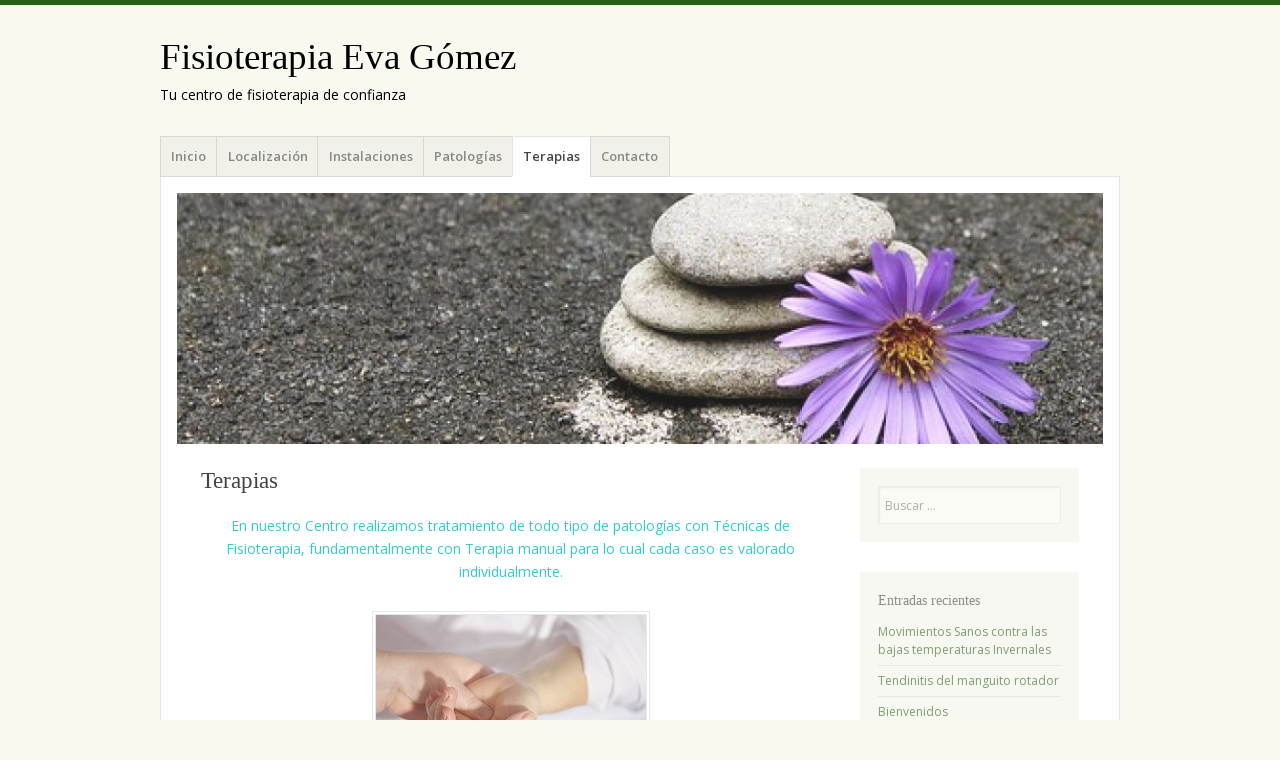

--- FILE ---
content_type: text/html; charset=UTF-8
request_url: http://fisioterapiaevagomez.com/terapias/
body_size: 7424
content:
<!DOCTYPE html>
<html lang="es">
<head>
<meta charset="UTF-8" />
<meta name="viewport" content="width=device-width" />
<title>Terapias - Fisioterapia Eva Gómez</title>
<link rel="profile" href="http://gmpg.org/xfn/11" />
<link rel="pingback" href="http://fisioterapiaevagomez.com/xmlrpc.php" />
<!--[if lt IE 9]>
<script src="http://fisioterapiaevagomez.com/wp-content/themes/misty-lake/js/html5.js" type="text/javascript"></script>
<![endif]-->

<title>Terapias - Fisioterapia Eva Gómez</title>
<meta name='robots' content='max-image-preview:large' />

<!-- This site is optimized with the Yoast SEO plugin v12.4 - https://yoast.com/wordpress/plugins/seo/ -->
<meta name="robots" content="max-snippet:-1, max-image-preview:large, max-video-preview:-1"/>
<link rel="canonical" href="http://fisioterapiaevagomez.com/terapias/" />
<meta property="og:locale" content="es_ES" />
<meta property="og:type" content="article" />
<meta property="og:title" content="Terapias - Fisioterapia Eva Gómez" />
<meta property="og:description" content="En nuestro Centro realizamos tratamiento de todo tipo de patologías con Técnicas de Fisioterapia, fundamentalmente con Terapia manual para lo cual cada caso es valorado individualmente. Terapia Manual Cinesiterapia Masoterapia: Masaje del tejido Conectivo: Teurich Leube, Dicke, Masaje descontracturante, Masaje Relajante Movilización neuromeníngea, fascial y visceral Osteopatía estructural, periférica y craneosacra Pilates Gimnasia Hipopresiva Inducción Miofascial Reeducación Postural &hellip;" />
<meta property="og:url" content="http://fisioterapiaevagomez.com/terapias/" />
<meta property="og:site_name" content="Fisioterapia Eva Gómez" />
<meta property="og:image" content="http://fisioterapiaevagomez.com/wp-content/uploads/2016/07/treatment-1327811__180.jpg" />
<meta name="twitter:card" content="summary" />
<meta name="twitter:description" content="En nuestro Centro realizamos tratamiento de todo tipo de patologías con Técnicas de Fisioterapia, fundamentalmente con Terapia manual para lo cual cada caso es valorado individualmente. Terapia Manual Cinesiterapia Masoterapia: Masaje del tejido Conectivo: Teurich Leube, Dicke, Masaje descontracturante, Masaje Relajante Movilización neuromeníngea, fascial y visceral Osteopatía estructural, periférica y craneosacra Pilates Gimnasia Hipopresiva Inducción Miofascial Reeducación Postural [&hellip;]" />
<meta name="twitter:title" content="Terapias - Fisioterapia Eva Gómez" />
<meta name="twitter:image" content="http://fisioterapiaevagomez.com/wp-content/uploads/2016/07/treatment-1327811__180.jpg" />
<script type='application/ld+json' class='yoast-schema-graph yoast-schema-graph--main'>{"@context":"https://schema.org","@graph":[{"@type":"WebSite","@id":"http://fisioterapiaevagomez.com/#website","url":"http://fisioterapiaevagomez.com/","name":"Fisioterapia Eva G\u00f3mez","potentialAction":{"@type":"SearchAction","target":"http://fisioterapiaevagomez.com/?s={search_term_string}","query-input":"required name=search_term_string"}},{"@type":"ImageObject","@id":"http://fisioterapiaevagomez.com/terapias/#primaryimage","url":"http://fisioterapiaevagomez.com/wp-content/uploads/2016/07/treatment-1327811__180.jpg","width":270,"height":180},{"@type":"WebPage","@id":"http://fisioterapiaevagomez.com/terapias/#webpage","url":"http://fisioterapiaevagomez.com/terapias/","inLanguage":"es","name":"Terapias - Fisioterapia Eva G\u00f3mez","isPartOf":{"@id":"http://fisioterapiaevagomez.com/#website"},"primaryImageOfPage":{"@id":"http://fisioterapiaevagomez.com/terapias/#primaryimage"},"datePublished":"2016-07-18T00:13:05+02:00","dateModified":"2016-08-10T09:03:46+02:00"}]}</script>
<!-- / Yoast SEO plugin. -->

<link rel='dns-prefetch' href='//fonts.googleapis.com' />
<link rel='dns-prefetch' href='//s.w.org' />
<link rel='dns-prefetch' href='//v0.wordpress.com' />
<link rel="alternate" type="application/rss+xml" title="Fisioterapia Eva Gómez &raquo; Feed" href="http://fisioterapiaevagomez.com/feed/" />
<link rel="alternate" type="application/rss+xml" title="Fisioterapia Eva Gómez &raquo; Feed de los comentarios" href="http://fisioterapiaevagomez.com/comments/feed/" />
<script type="text/javascript">
window._wpemojiSettings = {"baseUrl":"https:\/\/s.w.org\/images\/core\/emoji\/14.0.0\/72x72\/","ext":".png","svgUrl":"https:\/\/s.w.org\/images\/core\/emoji\/14.0.0\/svg\/","svgExt":".svg","source":{"concatemoji":"http:\/\/fisioterapiaevagomez.com\/wp-includes\/js\/wp-emoji-release.min.js?ver=6.0.11"}};
/*! This file is auto-generated */
!function(e,a,t){var n,r,o,i=a.createElement("canvas"),p=i.getContext&&i.getContext("2d");function s(e,t){var a=String.fromCharCode,e=(p.clearRect(0,0,i.width,i.height),p.fillText(a.apply(this,e),0,0),i.toDataURL());return p.clearRect(0,0,i.width,i.height),p.fillText(a.apply(this,t),0,0),e===i.toDataURL()}function c(e){var t=a.createElement("script");t.src=e,t.defer=t.type="text/javascript",a.getElementsByTagName("head")[0].appendChild(t)}for(o=Array("flag","emoji"),t.supports={everything:!0,everythingExceptFlag:!0},r=0;r<o.length;r++)t.supports[o[r]]=function(e){if(!p||!p.fillText)return!1;switch(p.textBaseline="top",p.font="600 32px Arial",e){case"flag":return s([127987,65039,8205,9895,65039],[127987,65039,8203,9895,65039])?!1:!s([55356,56826,55356,56819],[55356,56826,8203,55356,56819])&&!s([55356,57332,56128,56423,56128,56418,56128,56421,56128,56430,56128,56423,56128,56447],[55356,57332,8203,56128,56423,8203,56128,56418,8203,56128,56421,8203,56128,56430,8203,56128,56423,8203,56128,56447]);case"emoji":return!s([129777,127995,8205,129778,127999],[129777,127995,8203,129778,127999])}return!1}(o[r]),t.supports.everything=t.supports.everything&&t.supports[o[r]],"flag"!==o[r]&&(t.supports.everythingExceptFlag=t.supports.everythingExceptFlag&&t.supports[o[r]]);t.supports.everythingExceptFlag=t.supports.everythingExceptFlag&&!t.supports.flag,t.DOMReady=!1,t.readyCallback=function(){t.DOMReady=!0},t.supports.everything||(n=function(){t.readyCallback()},a.addEventListener?(a.addEventListener("DOMContentLoaded",n,!1),e.addEventListener("load",n,!1)):(e.attachEvent("onload",n),a.attachEvent("onreadystatechange",function(){"complete"===a.readyState&&t.readyCallback()})),(e=t.source||{}).concatemoji?c(e.concatemoji):e.wpemoji&&e.twemoji&&(c(e.twemoji),c(e.wpemoji)))}(window,document,window._wpemojiSettings);
</script>
<style type="text/css">
img.wp-smiley,
img.emoji {
	display: inline !important;
	border: none !important;
	box-shadow: none !important;
	height: 1em !important;
	width: 1em !important;
	margin: 0 0.07em !important;
	vertical-align: -0.1em !important;
	background: none !important;
	padding: 0 !important;
}
</style>
	<link rel='stylesheet' id='wp-block-library-css'  href='http://fisioterapiaevagomez.com/wp-includes/css/dist/block-library/style.min.css?ver=6.0.11' type='text/css' media='all' />
<style id='wp-block-library-inline-css' type='text/css'>
.has-text-align-justify{text-align:justify;}
</style>
<link rel='stylesheet' id='mediaelement-css'  href='http://fisioterapiaevagomez.com/wp-includes/js/mediaelement/mediaelementplayer-legacy.min.css?ver=4.2.16' type='text/css' media='all' />
<link rel='stylesheet' id='wp-mediaelement-css'  href='http://fisioterapiaevagomez.com/wp-includes/js/mediaelement/wp-mediaelement.min.css?ver=6.0.11' type='text/css' media='all' />
<style id='global-styles-inline-css' type='text/css'>
body{--wp--preset--color--black: #000000;--wp--preset--color--cyan-bluish-gray: #abb8c3;--wp--preset--color--white: #ffffff;--wp--preset--color--pale-pink: #f78da7;--wp--preset--color--vivid-red: #cf2e2e;--wp--preset--color--luminous-vivid-orange: #ff6900;--wp--preset--color--luminous-vivid-amber: #fcb900;--wp--preset--color--light-green-cyan: #7bdcb5;--wp--preset--color--vivid-green-cyan: #00d084;--wp--preset--color--pale-cyan-blue: #8ed1fc;--wp--preset--color--vivid-cyan-blue: #0693e3;--wp--preset--color--vivid-purple: #9b51e0;--wp--preset--gradient--vivid-cyan-blue-to-vivid-purple: linear-gradient(135deg,rgba(6,147,227,1) 0%,rgb(155,81,224) 100%);--wp--preset--gradient--light-green-cyan-to-vivid-green-cyan: linear-gradient(135deg,rgb(122,220,180) 0%,rgb(0,208,130) 100%);--wp--preset--gradient--luminous-vivid-amber-to-luminous-vivid-orange: linear-gradient(135deg,rgba(252,185,0,1) 0%,rgba(255,105,0,1) 100%);--wp--preset--gradient--luminous-vivid-orange-to-vivid-red: linear-gradient(135deg,rgba(255,105,0,1) 0%,rgb(207,46,46) 100%);--wp--preset--gradient--very-light-gray-to-cyan-bluish-gray: linear-gradient(135deg,rgb(238,238,238) 0%,rgb(169,184,195) 100%);--wp--preset--gradient--cool-to-warm-spectrum: linear-gradient(135deg,rgb(74,234,220) 0%,rgb(151,120,209) 20%,rgb(207,42,186) 40%,rgb(238,44,130) 60%,rgb(251,105,98) 80%,rgb(254,248,76) 100%);--wp--preset--gradient--blush-light-purple: linear-gradient(135deg,rgb(255,206,236) 0%,rgb(152,150,240) 100%);--wp--preset--gradient--blush-bordeaux: linear-gradient(135deg,rgb(254,205,165) 0%,rgb(254,45,45) 50%,rgb(107,0,62) 100%);--wp--preset--gradient--luminous-dusk: linear-gradient(135deg,rgb(255,203,112) 0%,rgb(199,81,192) 50%,rgb(65,88,208) 100%);--wp--preset--gradient--pale-ocean: linear-gradient(135deg,rgb(255,245,203) 0%,rgb(182,227,212) 50%,rgb(51,167,181) 100%);--wp--preset--gradient--electric-grass: linear-gradient(135deg,rgb(202,248,128) 0%,rgb(113,206,126) 100%);--wp--preset--gradient--midnight: linear-gradient(135deg,rgb(2,3,129) 0%,rgb(40,116,252) 100%);--wp--preset--duotone--dark-grayscale: url('#wp-duotone-dark-grayscale');--wp--preset--duotone--grayscale: url('#wp-duotone-grayscale');--wp--preset--duotone--purple-yellow: url('#wp-duotone-purple-yellow');--wp--preset--duotone--blue-red: url('#wp-duotone-blue-red');--wp--preset--duotone--midnight: url('#wp-duotone-midnight');--wp--preset--duotone--magenta-yellow: url('#wp-duotone-magenta-yellow');--wp--preset--duotone--purple-green: url('#wp-duotone-purple-green');--wp--preset--duotone--blue-orange: url('#wp-duotone-blue-orange');--wp--preset--font-size--small: 13px;--wp--preset--font-size--medium: 20px;--wp--preset--font-size--large: 36px;--wp--preset--font-size--x-large: 42px;}.has-black-color{color: var(--wp--preset--color--black) !important;}.has-cyan-bluish-gray-color{color: var(--wp--preset--color--cyan-bluish-gray) !important;}.has-white-color{color: var(--wp--preset--color--white) !important;}.has-pale-pink-color{color: var(--wp--preset--color--pale-pink) !important;}.has-vivid-red-color{color: var(--wp--preset--color--vivid-red) !important;}.has-luminous-vivid-orange-color{color: var(--wp--preset--color--luminous-vivid-orange) !important;}.has-luminous-vivid-amber-color{color: var(--wp--preset--color--luminous-vivid-amber) !important;}.has-light-green-cyan-color{color: var(--wp--preset--color--light-green-cyan) !important;}.has-vivid-green-cyan-color{color: var(--wp--preset--color--vivid-green-cyan) !important;}.has-pale-cyan-blue-color{color: var(--wp--preset--color--pale-cyan-blue) !important;}.has-vivid-cyan-blue-color{color: var(--wp--preset--color--vivid-cyan-blue) !important;}.has-vivid-purple-color{color: var(--wp--preset--color--vivid-purple) !important;}.has-black-background-color{background-color: var(--wp--preset--color--black) !important;}.has-cyan-bluish-gray-background-color{background-color: var(--wp--preset--color--cyan-bluish-gray) !important;}.has-white-background-color{background-color: var(--wp--preset--color--white) !important;}.has-pale-pink-background-color{background-color: var(--wp--preset--color--pale-pink) !important;}.has-vivid-red-background-color{background-color: var(--wp--preset--color--vivid-red) !important;}.has-luminous-vivid-orange-background-color{background-color: var(--wp--preset--color--luminous-vivid-orange) !important;}.has-luminous-vivid-amber-background-color{background-color: var(--wp--preset--color--luminous-vivid-amber) !important;}.has-light-green-cyan-background-color{background-color: var(--wp--preset--color--light-green-cyan) !important;}.has-vivid-green-cyan-background-color{background-color: var(--wp--preset--color--vivid-green-cyan) !important;}.has-pale-cyan-blue-background-color{background-color: var(--wp--preset--color--pale-cyan-blue) !important;}.has-vivid-cyan-blue-background-color{background-color: var(--wp--preset--color--vivid-cyan-blue) !important;}.has-vivid-purple-background-color{background-color: var(--wp--preset--color--vivid-purple) !important;}.has-black-border-color{border-color: var(--wp--preset--color--black) !important;}.has-cyan-bluish-gray-border-color{border-color: var(--wp--preset--color--cyan-bluish-gray) !important;}.has-white-border-color{border-color: var(--wp--preset--color--white) !important;}.has-pale-pink-border-color{border-color: var(--wp--preset--color--pale-pink) !important;}.has-vivid-red-border-color{border-color: var(--wp--preset--color--vivid-red) !important;}.has-luminous-vivid-orange-border-color{border-color: var(--wp--preset--color--luminous-vivid-orange) !important;}.has-luminous-vivid-amber-border-color{border-color: var(--wp--preset--color--luminous-vivid-amber) !important;}.has-light-green-cyan-border-color{border-color: var(--wp--preset--color--light-green-cyan) !important;}.has-vivid-green-cyan-border-color{border-color: var(--wp--preset--color--vivid-green-cyan) !important;}.has-pale-cyan-blue-border-color{border-color: var(--wp--preset--color--pale-cyan-blue) !important;}.has-vivid-cyan-blue-border-color{border-color: var(--wp--preset--color--vivid-cyan-blue) !important;}.has-vivid-purple-border-color{border-color: var(--wp--preset--color--vivid-purple) !important;}.has-vivid-cyan-blue-to-vivid-purple-gradient-background{background: var(--wp--preset--gradient--vivid-cyan-blue-to-vivid-purple) !important;}.has-light-green-cyan-to-vivid-green-cyan-gradient-background{background: var(--wp--preset--gradient--light-green-cyan-to-vivid-green-cyan) !important;}.has-luminous-vivid-amber-to-luminous-vivid-orange-gradient-background{background: var(--wp--preset--gradient--luminous-vivid-amber-to-luminous-vivid-orange) !important;}.has-luminous-vivid-orange-to-vivid-red-gradient-background{background: var(--wp--preset--gradient--luminous-vivid-orange-to-vivid-red) !important;}.has-very-light-gray-to-cyan-bluish-gray-gradient-background{background: var(--wp--preset--gradient--very-light-gray-to-cyan-bluish-gray) !important;}.has-cool-to-warm-spectrum-gradient-background{background: var(--wp--preset--gradient--cool-to-warm-spectrum) !important;}.has-blush-light-purple-gradient-background{background: var(--wp--preset--gradient--blush-light-purple) !important;}.has-blush-bordeaux-gradient-background{background: var(--wp--preset--gradient--blush-bordeaux) !important;}.has-luminous-dusk-gradient-background{background: var(--wp--preset--gradient--luminous-dusk) !important;}.has-pale-ocean-gradient-background{background: var(--wp--preset--gradient--pale-ocean) !important;}.has-electric-grass-gradient-background{background: var(--wp--preset--gradient--electric-grass) !important;}.has-midnight-gradient-background{background: var(--wp--preset--gradient--midnight) !important;}.has-small-font-size{font-size: var(--wp--preset--font-size--small) !important;}.has-medium-font-size{font-size: var(--wp--preset--font-size--medium) !important;}.has-large-font-size{font-size: var(--wp--preset--font-size--large) !important;}.has-x-large-font-size{font-size: var(--wp--preset--font-size--x-large) !important;}
</style>
<link rel='stylesheet' id='cptch_stylesheet-css'  href='http://fisioterapiaevagomez.com/wp-content/plugins/captcha/css/front_end_style.css?ver=6.0.11' type='text/css' media='all' />
<link rel='stylesheet' id='dashicons-css'  href='http://fisioterapiaevagomez.com/wp-includes/css/dashicons.min.css?ver=6.0.11' type='text/css' media='all' />
<link rel='stylesheet' id='cptch_desktop_style-css'  href='http://fisioterapiaevagomez.com/wp-content/plugins/captcha/css/desktop_style.css?ver=6.0.11' type='text/css' media='all' />
<link rel='stylesheet' id='cntctfrm_form_style-css'  href='http://fisioterapiaevagomez.com/wp-content/plugins/contact-form-plugin/css/form_style.css?ver=4.2.4' type='text/css' media='all' />
<link rel='stylesheet' id='mistylake-css'  href='http://fisioterapiaevagomez.com/wp-content/themes/misty-lake/style.css?ver=6.0.11' type='text/css' media='all' />
<!--[if IE 8]>
<link rel='stylesheet' id='mistylake-ie-css'  href='http://fisioterapiaevagomez.com/wp-content/themes/misty-lake/ie.css?ver=6.0.11' type='text/css' media='all' />
<![endif]-->
<link rel='stylesheet' id='mistylake-open-sans-css'  href='https://fonts.googleapis.com/css?family=Open+Sans:300,300italic,400,400italic,600,600italic,700,700italic&#038;subset=latin,latin-ext' type='text/css' media='all' />
<link rel='stylesheet' id='jetpack_css-css'  href='http://fisioterapiaevagomez.com/wp-content/plugins/jetpack/css/jetpack.css?ver=11.2.2' type='text/css' media='all' />
<script type='text/javascript' src='http://fisioterapiaevagomez.com/wp-includes/js/jquery/jquery.min.js?ver=3.6.0' id='jquery-core-js'></script>
<script type='text/javascript' src='http://fisioterapiaevagomez.com/wp-includes/js/jquery/jquery-migrate.min.js?ver=3.3.2' id='jquery-migrate-js'></script>
<link rel="https://api.w.org/" href="http://fisioterapiaevagomez.com/wp-json/" /><link rel="alternate" type="application/json" href="http://fisioterapiaevagomez.com/wp-json/wp/v2/pages/44" /><link rel="EditURI" type="application/rsd+xml" title="RSD" href="http://fisioterapiaevagomez.com/xmlrpc.php?rsd" />
<link rel="wlwmanifest" type="application/wlwmanifest+xml" href="http://fisioterapiaevagomez.com/wp-includes/wlwmanifest.xml" /> 
<meta name="generator" content="WordPress 6.0.11" />
<link rel='shortlink' href='https://wp.me/P7INE0-I' />
<link rel="alternate" type="application/json+oembed" href="http://fisioterapiaevagomez.com/wp-json/oembed/1.0/embed?url=http%3A%2F%2Ffisioterapiaevagomez.com%2Fterapias%2F" />
<link rel="alternate" type="text/xml+oembed" href="http://fisioterapiaevagomez.com/wp-json/oembed/1.0/embed?url=http%3A%2F%2Ffisioterapiaevagomez.com%2Fterapias%2F&#038;format=xml" />
<style>img#wpstats{display:none}</style>
	<style type="text/css">.recentcomments a{display:inline !important;padding:0 !important;margin:0 !important;}</style>	<style type="text/css">
			.site-title a,
		.site-description {
			color: #000000;
		}
		</style>
	<script src='https://www.google.com/recaptcha/api.js'></script>
</head>

<body class="page-template-default page page-id-44">
<div id="page" class="hfeed site">
		<header id="masthead" class="site-header" role="banner">
		<div class="site-branding">
			<h1 class="site-title"><a href="http://fisioterapiaevagomez.com/" title="Fisioterapia Eva Gómez" rel="home">Fisioterapia Eva Gómez</a></h1>
			<h2 class="site-description">Tu centro de fisioterapia de confianza</h2>
		</div>

		<nav id="nav" role="navigation" class="site-navigation main-navigation">
			<h1 class="assistive-text screen-reader-text">Menú</h1>
			<div class="assistive-text skip-link screen-reader-text"><a href="#content" title="Saltar al contenido.">Saltar al contenido.</a></div>

			<div class="menu-principal-container"><ul id="menu-principal" class="menu"><li id="menu-item-12" class="menu-item menu-item-type-post_type menu-item-object-page menu-item-home menu-item-12"><a href="http://fisioterapiaevagomez.com/">Inicio</a></li>
<li id="menu-item-17" class="menu-item menu-item-type-post_type menu-item-object-page menu-item-17"><a href="http://fisioterapiaevagomez.com/localizacion/">Localización</a></li>
<li id="menu-item-109" class="menu-item menu-item-type-post_type menu-item-object-page menu-item-109"><a href="http://fisioterapiaevagomez.com/instalaciones/">Instalaciones</a></li>
<li id="menu-item-22" class="menu-item menu-item-type-post_type menu-item-object-page menu-item-22"><a href="http://fisioterapiaevagomez.com/patologias/">Patologías</a></li>
<li id="menu-item-46" class="menu-item menu-item-type-post_type menu-item-object-page current-menu-item page_item page-item-44 current_page_item menu-item-46"><a href="http://fisioterapiaevagomez.com/terapias/" aria-current="page">Terapias</a></li>
<li id="menu-item-27" class="menu-item menu-item-type-post_type menu-item-object-page menu-item-27"><a href="http://fisioterapiaevagomez.com/contacto/">Contacto</a></li>
</ul></div>		</nav><!-- .site-navigation .main-navigation -->
	</header><!-- #masthead .site-header -->

	<div id="main" class="site-main">

					<div class="header-image">
				<a href="http://fisioterapiaevagomez.com/" title="Fisioterapia Eva Gómez" rel="home">
					<img src="http://fisioterapiaevagomez.com/wp-content/uploads/2016/07/cropped-stones-947475__180-1.jpg" width="1015" height="275" alt="" />
				</a>
			</div>
		
		<div id="primary" class="content-area">
			<div id="content" class="site-content" role="main">

				
					
<article id="post-44" class="post-44 page type-page status-publish hentry">
	<header class="entry-header">
		<h1 class="entry-title">Terapias</h1>	</header><!-- .entry-header -->

	<div class="entry-content">
		<p style="text-align: center;"><span style="color: #33cccc;">En nuestro Centro realizamos tratamiento de todo tipo de patologías con Técnicas de Fisioterapia, fundamentalmente con Terapia manual para lo cual cada caso es valorado individualmente.</span></p>
<p style="text-align: center;"><img class="alignnone size-full wp-image-21" src="http://fisioterapiaevagomez.com/wp-content/uploads/2016/07/treatment-1327811__180.jpg" alt="imagen terapia manual" width="270" height="180" /></p>
<ul>
<li style="text-align: left;">Terapia Manual</li>
<li style="text-align: left;">Cinesiterapia</li>
<li style="text-align: left;">Masoterapia: Masaje del tejido Conectivo: Teurich Leube, Dicke, Masaje descontracturante, Masaje Relajante</li>
<li style="text-align: left;">Movilización neuromeníngea, fascial y visceral</li>
<li style="text-align: left;">Osteopatía estructural, periférica y craneosacra</li>
<li style="text-align: left;">Pilates</li>
<li style="text-align: left;">Gimnasia Hipopresiva</li>
<li style="text-align: left;">Inducción Miofascial</li>
<li style="text-align: left;">Reeducación Postural Global</li>
<li style="text-align: left;">Drenaje Linfático Manual</li>
<li style="text-align: left;">Presoterapia</li>
<li style="text-align: left;">Mecanoterapia: plato de bohler, poleoterapia, bandas theraband, &#8230;</li>
<li style="text-align: left;">Termoterapia: Parafango, Parafina, Infrarrojos</li>
<li style="text-align: left;">Crioterapia</li>
<li style="text-align: left;">Electroterapia de baja frecuencia: Iontoforesis, TENS,&#8230;</li>
<li style="text-align: left;">Electroterapia de media frecuencia: Interferenciales, Kotz,..</li>
<li style="text-align: left;">Ultrasonoterapia</li>
<li style="text-align: left;">Técnicas para Incontinencia Urinaria: Ejercicios de Kegel, biofeedback,&#8230;</li>
<li style="text-align: left;">Técnicas de movilización mucociliar</li>
<li style="text-align: left;">Técnicas de relajación</li>
<li style="text-align: left;">Fibrolisis diacutánea: crochetage o ganchos</li>
<li style="text-align: left;">Ejercicios terapéuticos y de control motor</li>
<li style="text-align: left;">Técnicas neurológicas</li>
<li style="text-align: left;">Vendaje funcional</li>
<li style="text-align: left;">Vendaje neuromuscular o kinesiotaping</li>
<li style="text-align: left;">Acupuntura</li>
<li style="text-align: left;">Auriculoterapia</li>
</ul>
		
		
			</div><!-- .entry-content -->
</article><!-- #post-## -->

					
<div id="comments" class="comments-area">

	
	
	
</div><!-- #comments .comments-area -->

				
			</div><!-- #content .site-content -->
		</div><!-- #primary .content-area -->


<div id="secondary" class="updateable widget-area" role="complementary">
		<aside id="search-2" class="widget widget_search">	<form method="get" id="searchform" action="http://fisioterapiaevagomez.com/" role="search">
		<label for="s" class="assistive-text screen-reader-text">Buscar</label>
		<input type="text" class="field" name="s" value="" id="s" placeholder="Buscar &hellip;" />
		<input type="submit" class="submit" name="submit" id="searchsubmit" value="Buscar" />
	</form>
</aside>
		<aside id="recent-posts-2" class="widget widget_recent_entries">
		<h1 class="widget-title">Entradas recientes</h1>
		<ul>
											<li>
					<a href="http://fisioterapiaevagomez.com/movimientos-sanos-contra-las-bajas-temperaturas/">Movimientos Sanos contra las bajas temperaturas Invernales</a>
									</li>
											<li>
					<a href="http://fisioterapiaevagomez.com/tendinitis-del-manguito-rotador/">Tendinitis del manguito rotador</a>
									</li>
											<li>
					<a href="http://fisioterapiaevagomez.com/hello-world/">Bienvenidos</a>
									</li>
					</ul>

		</aside><aside id="recent-comments-2" class="widget widget_recent_comments"><h1 class="widget-title">Comentarios recientes</h1><ul id="recentcomments"><li class="recentcomments"><span class="comment-author-link">Patricia</span> en <a href="http://fisioterapiaevagomez.com/hello-world/#comment-3">Bienvenidos</a></li></ul></aside></div><!-- #secondary .widget-area -->

	</div><!-- #main .site-main -->

	<footer id="colophon" class="site-footer" role="contentinfo">
		<div class="site-info">
						<a href="http://wordpress.org/" title="Una Plataforma de Publicación Semántica Personal" rel="generator">Funciona con WordPress</a>
			<span class="sep"> | </span>
			Tema: Misty Lake por <a href="http://wordpress.com/themes/misty-lake/" rel="designer">WordPress.com</a>.		</div><!-- .site-info -->
	</footer><!-- #colophon .site-footer -->
</div><!-- #page .hfeed .site -->

<script type='text/javascript' src='http://fisioterapiaevagomez.com/wp-content/themes/misty-lake/js/small-menu.js?ver=20120206' id='mistylake-small-menu-js'></script>
<script src='https://stats.wp.com/e-202604.js' defer></script>
<script>
	_stq = window._stq || [];
	_stq.push([ 'view', {v:'ext',j:'1:11.2.2',blog:'114111620',post:'44',tz:'1',srv:'fisioterapiaevagomez.com'} ]);
	_stq.push([ 'clickTrackerInit', '114111620', '44' ]);
</script>

</body>
</html>
<!--
Performance optimized by W3 Total Cache. Learn more: https://www.w3-edge.com/products/


Served from: fisioterapiaevagomez.com @ 2026-01-20 02:48:34 by W3 Total Cache
-->